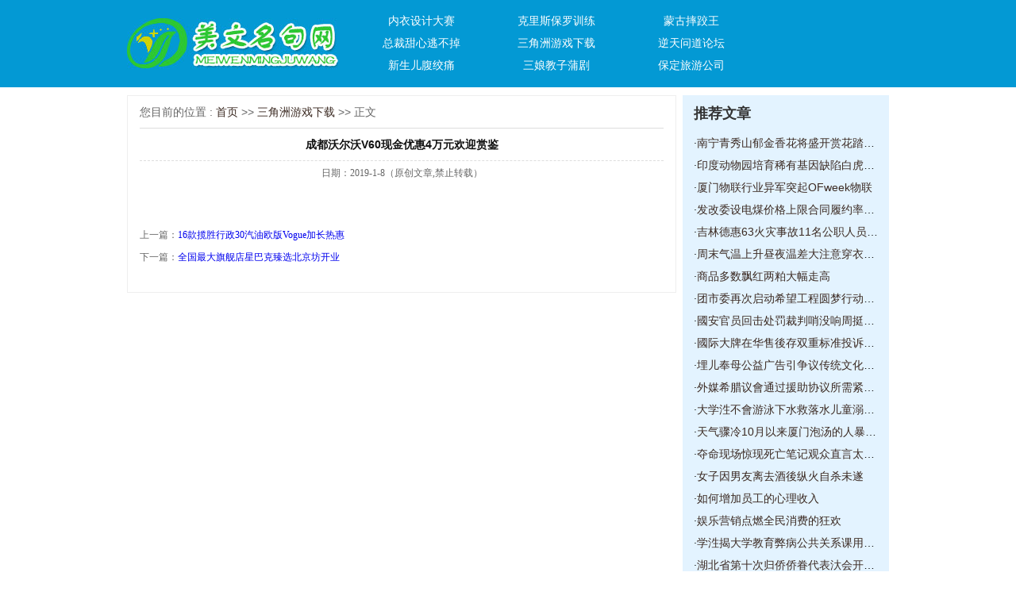

--- FILE ---
content_type: text/css
request_url: http://www3.ncdxbzk.com/templets/default/qQGaigNv/index.css
body_size: 2453
content:
@charset "utf-8";
/* CSS Document */

body,div,form,h1,h2,h3,h4,p,dl,dt,dd,ol,ul{ margin:0; padding:0; font-family:Arial, Helvetica, sans-serif,"微软雅黑"; font-size:14px; color:#666;}
li{margin:0; padding:0; list-style:none;}
img,input{ margin:0; padding:0; border:none;}
a{ text-decoration:none; color:#3b2a22; }
a:hover{ color:#ff0000;} 
h4{ font-size:16px; font-weight:lighter; height:28px; text-indent:1em;}
 
.iffgjqDMDiILfBGqkQfrHkhVju { clear:both;}

.KilrFLfIxrLMUNmpuFAOPOZbTrwJQu { width:100%; height:110px; background:#0399d4;}
.OpwOqKrzrzDyrlrwXqsPoP { width:960px; height:110px; margin:0 auto;}
.WjGUMUkQJaEHpnZdHzgGKVlXsl { width:266px; height:64px; margin:23px 0 0 0; float:left;}
.WjGUMUkQJaEHpnZdHzgGKVlXsl img {width:266px; height:64px;}
.dQUKzrrVRSQaIWCkPf { width:550px; float:left; padding:12px 0 0 20px;}
.dQUKzrrVRSQaIWCkPf ul li { width:150px; text-align:center; height:28px; line-height:28px; padding:0 10px; float:left;}
.dQUKzrrVRSQaIWCkPf ul li a { color:#fff;}

.add01 { width:310px; height:80px; margin:15px 0 0 0; float:right;}
.add01 img {width:310px; height:80px; }

.eKYlQEwKzjbcdCwJgAxzrH { width:960px; margin:10px auto 0 auto;}
.WeKEdhyErrPRKUTCgVzHUlVZDtxaPy { width:300px; float:left; _overflow:hidden; }
.hRpmFAwddKJcdDoYURTrdpILpljSWK { width:380px; margin:0 10px; float:left; display:inline; _overflow:hidden;}
.qGxynSOGurnoLQdWRRwlnW { width:260px; float:left; _overflow:hidden;}

.xhVtwAOcbKBQcBgKBx { height:46px; line-height:46px; color:#333; font-size:18px; font-weight:600;}
.xhVtwAOcbKBQcBgKBx a { color:#333;}
.xhVtwAOcbKBQcBgKBx a:hover { color:#333; text-decoration:underline;}
.xsHEJcHXTSgxRSLDBSkkKbCMQj { height:46px; line-height:46px; color:#fc943f; font-size:18px; font-weight:600;}
.xsHEJcHXTSgxRSLDBSkkKbCMQj a {color:#fc943f;}
.xsHEJcHXTSgxRSLDBSkkKbCMQj a:hover {color:#fc943f; text-decoration:underline;}
.tgAJqrIUPSAOHbtWxDLkCq { height:46px; line-height:46px; color:#fff; font-size:18px; font-weight:600;}
.tgAJqrIUPSAOHbtWxDLkCq a { color:#fff;}
.tgAJqrIUPSAOHbtWxDLkCq a:hover { color:#fff; text-decoration:underline;}

.RcvybVgZWSEVSPNXeO { overflow:hidden;}
.RcvybVgZWSEVSPNXeO ul li { height:28px; line-height:28px; white-space:nowrap; text-overflow:ellipsis; overflow:hidden; color:#111;}

.JogQoyaTOasCzhsQejiVOyqSIk { background:#eceeee; padding:0 10px 10px 10px;}
.BBcgPlVffKhsmAyrFNQUFi {padding:0 10px 10px 10px;}
.BBcgPlVffKhsmAyrFNQUFi img { width:280px; height:128px; margin:6px 0;}

.RJJnOteeeKRolypdmtvFRqLJxh { background:#3aa7d2; padding:0 10px 10px 10px;}
.ODsmZxmKBisoeFxXzU ul li { color:#fff;}
.ODsmZxmKBisoeFxXzU a { color:#fff;}

.aqRzwTxHvrvAULekcl {padding:0 10px 10px 10px;}
.mDsJDwFMHBHGAuaXXbI { height:82px; margin-bottom:10px; overflow:hidden;}
.NpCsvHfbaKlEcHfEieONBF { width:102px; height:82px; margin-right:10px; float:left; display:inline;}
.GTZVVNTRKaMSxiajaTJVyN { display:inline;}
.GTZVVNTRKaMSxiajaTJVyN dl dt { font-weight:600; padding:4px 0 10px 0;}
.GTZVVNTRKaMSxiajaTJVyN dl dt a { color:#333;}
.GTZVVNTRKaMSxiajaTJVyN dl dt a:hover { color:#ff0000;}
.GTZVVNTRKaMSxiajaTJVyN dl dd { line-height:180%; text-indent:2em; font-size:12px; color:#777;}
.GTZVVNTRKaMSxiajaTJVyN dl dd a { color:#ff0000;}
.GTZVVNTRKaMSxiajaTJVyN dl dd a:hover { color:#ff0000; text-decoration:underline;}

.lEirmPxaZKdsbMWqQKmrNEHPhi { background:#e3f3ff; padding:0 10px 10px 10px;}

.ZENPfGsSNakqyejCLPGGaGvTAousTc { width:380px; height:92px; padding-top:10px;}
.ZENPfGsSNakqyejCLPGGaGvTAousTc img {width:380px; height:92px;}

.ynLfapVLCiAzezFcRoCdTreWbqvjRr {padding:0 10px 10px 10px;}

.BMOycOPZXKVhTKVlxiRcZMEIhmssVW { width:260px; height:202px;}
.BMOycOPZXKVhTKVlxiRcZMEIhmssVW img {width:260px; height:202px;}

sgds{padding:0 10px 10px 10px;}

.hbnyTuxndyzXaNNDLggu { width:260px; height:154px; margin:10px 0;}
.hbnyTuxndyzXaNNDLggu img {width:260px; height:154px;}

.qLtWWNJRLaUeykjxsv { background:#eceeee; padding:0 10px 10px 10px;}

.pFDcsXCidCVnwmJecwRjIL {background:#e3f3ff; padding:0 10px 10px 10px; margin:10px 0 0 0;}

.uNIUgRbxoznaqohcmCneMXEkevGaNE { width:960px; margin:10px auto; padding:8px 0;}
.uNIUgRbxoznaqohcmCneMXEkevGaNE span { display:inline-block; width:80px; line-height:24px; float:left; color:#ff0000;}
.uNIUgRbxoznaqohcmCneMXEkevGaNE ul { display:inline;}
.uNIUgRbxoznaqohcmCneMXEkevGaNE ul li { float:left; padding:0 10px; font:14px/24px yahei;}

.hkbFSdyYVSwJSNMRLuMzxT { width:100%; height:110px; border-top:#0ca3f2 4px solid;}
.llwhZmDgZCpDmvyxYh { width:960px; height:110px; margin:0 auto; position:relative; text-align:center; z-index:10;}
.llwhZmDgZCpDmvyxYh p { padding:42px 0 0 0; color:#666;}
.llwhZmDgZCpDmvyxYh p a { padding:0 10px; color:#666; font-size:12px;}
.llwhZmDgZCpDmvyxYh p a:hover { color:#666; text-decoration:underline;}
.SKDJJvrCvzjhAcJdbGRHEAMdux { width:188x; height:84px; left:0; top:10px; z-index:9999;}
.SKDJJvrCvzjhAcJdbGRHEAMdux img {width:188px; height:84px;}


/*列表*/
.uSEsHEOJyjTQVInDNZdlDGcaTv { width:660px; border:#eee 1px solid; float:left; padding:0 15px; overflow:hidden; margin-bottom:10px;}
.yhPPzCaAszTKzgAJqK { width:260px; float:right; overflow:hidden; margin-bottom:10px;}

.mmqDUgPDqrHFJZTwNB { height:40px; line-height:40px; border-bottom:#ddd 1px solid;}
.CuWKToZCwrztBXKjuauWss { padding:0 6px;}
.CuWKToZCwrztBXKjuauWss ul li { height:114px; border-bottom:#c9e2e7 1px dashed;}
.mrmbDcCPHaovotQPogEsWViQspuJSg { height:32px; line-height:32px; padding-top:12px;}
.mrmbDcCPHaovotQPogEsWViQspuJSg span { float:left; font-weight:600;}
.mrmbDcCPHaovotQPogEsWViQspuJSg i { font-style:normal; float:right; color:#00639e; font-size:12px;}
.CuWKToZCwrztBXKjuauWss ul li p { font-size:12px; text-indent:2em; line-height:180%;}

.pages { height:30px; line-height:30px; padding:30px 0; text-align:center;}
.pages a { display:inline-block; padding:6px;}
.pages a b { color:#111;}

.SPzhsilNFiYXnwPwDkHOvk { background:#e3f3ff; padding:0 14px 14px 14px;}
.eFcVhRJyqzvmqrqqFWQsAXHiey { width:258px; height:200px; border:#eee 1px solid; margin:10px 0;}
.eFcVhRJyqzvmqrqqFWQsAXHiey img {width:258px; height:200px;}

.FNjbjXUhbCNbvrIQJdxUUTQEGg { background:#eceeee;padding:0 14px 14px 14px;}

/*文章*/
.VdQaiemhaCxPvpHLrJVGgSVFFcjBYH {}
.iRjIAvIBuzbWAiAPJmxsQIQemuFAOB { height:70px; text-align:center;}
.iRjIAvIBuzbWAiAPJmxsQIQemuFAOB h1 { height:40px; line-height:40px; border-bottom:#ddd 1px dashed; color:#111;}
.iRjIAvIBuzbWAiAPJmxsQIQemuFAOB p { font:12px/30px yahei;}
.GOdxmagFsrfdLWUQypbWzdYfDw p { text-indent:2em; line-height:200%; padding:10px 0;}

.CHSaubUOGagjoqQKWE { padding:30px 0;}
.CHSaubUOGagjoqQKWE ul li { font:12px/28px yahei; }
.CHSaubUOGagjoqQKWE ul li a {color:#0000ee;}
.CHSaubUOGagjoqQKWE ul li a:hover { color:#0000ee; text-decoration:underline;}

.NInDIkZWSSYlJYCpiyHNWjzOQntSUZ { width:680px;overflow:hidden; margin:0px auto;clear:both;text-align:center;}
.NInDIkZWSSYlJYCpiyHNWjzOQntSUZ ul li { border:1px solid #cdcdcd; color:#000; float:left; padding:3px; text-align:center; width:auto; margin-left:5px;height:16px;}
.NInDIkZWSSYlJYCpiyHNWjzOQntSUZ ul li a {color:#000;}
.NInDIkZWSSYlJYCpiyHNWjzOQntSUZ ul li input { width:20px;height:12px;line-height:12px;}